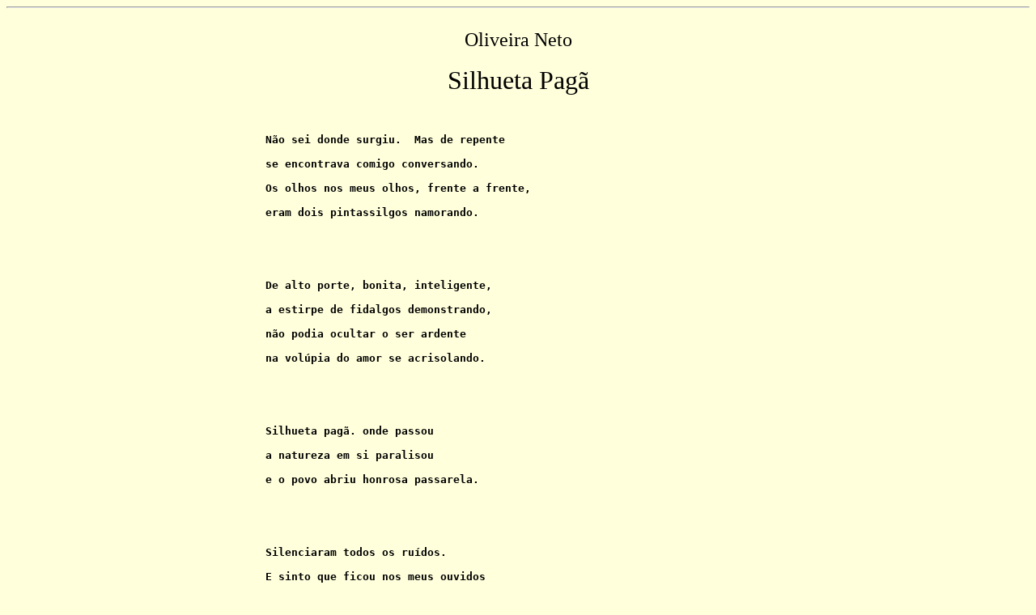

--- FILE ---
content_type: text/html
request_url: http://jornaldepoesia.jor.br/on03.html
body_size: 1190
content:
<html><head><title>Jornal de Poesia - Oliveira Neto</title></head>
<body bgcolor=#FFFFDC>
<hr>
<br>
<center><font size="+2">Oliveira Neto</font></center>
<br>
<center><font size="+3">Silhueta Pag�</font></center>
<pre><h4>
					N�o sei donde surgiu.  Mas de repente 
					se encontrava comigo conversando. 
					Os olhos nos meus olhos, frente a frente, 
					eram dois pintassilgos namorando.


					De alto porte, bonita, inteligente, 
					a estirpe de fidalgos demonstrando, 
					n�o podia ocultar o ser ardente 
					na vol�pia do amor se acrisolando.


					Silhueta pag�. onde passou 
					a natureza em si paralisou 
					e o povo abriu honrosa passarela.


					Silenciaram todos os ru�dos.
					E sinto que ficou nos meus ouvidos
					a sonora can��o dos l�bios dela.
</h4></pre><br>
<center>* * * * * * * * * * * * * * * * * * * * * *</center><br>
<br><hr><hr>
<FORM METHOD=POST ACTION=/cgi-bin/savefile2.cgi?fname=Jurandi&mname=&lname=carvalho&email=&password=>
<center><input type="button" value="Voltar � p�gina principal" onClick="history.back()"></center>
<br>
<hr>
</body></html>